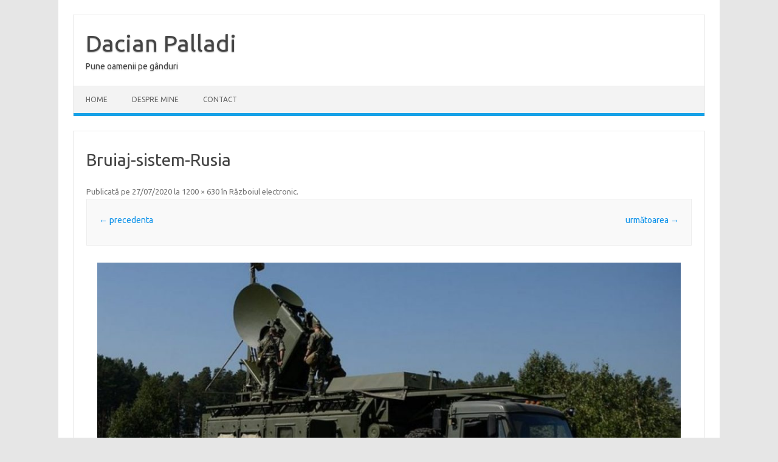

--- FILE ---
content_type: text/javascript
request_url: https://www.dacianpalladi.ro/wp-content/plugins/wp-spamshield/js/jscripts-ftr2-min.js
body_size: 321
content:
function wpss_get_ckf(e){var t=document.cookie.split(";");for(var s in t)if(t.hasOwnProperty(s))if(-1!=t[s].indexOf(e+"="))return decodeURIComponent(t[s].split("=")[1]);return""}function wpss_set_ckf(e,t,s,n,i,_){var c=new Date;c.setTime(c.getTime()),s&&(s=1e3*s*60*60*24);var r=new Date(c.getTime()+s);document.cookie=e+"="+escape(t)+(s?";expires="+r.toGMTString():"")+(n?";path="+n:"")+(i?";domain="+i:"")+(_?";secure":"")}function wpss_init_ckf(){var e=wpss_get_ckf("JCS_INENREF"),t=wpss_get_ckf("JCS_INENTIM"),s=new Date,n=s.getTime(),i=document.referrer;e||wpss_set_ckf("JCS_INENREF",i,1/24,"/"),t||wpss_set_ckf("JCS_INENTIM",n,1/24,"/");var h=window.history.length;var p=navigator.plugins.length;var q="N:"+p.toString();var u="";for(var j=0;j<p;j++){var k=j+1;u+="["+k+"]["+navigator.plugins[j].name+"] ";}var d=q+" | "+window.btoa(u);wpss_set_ckf("_wpss_h_",h,1/24,"/");wpss_set_ckf("_wpss_p_",d,1/24,"/");}wpss_init_ckf();jQuery(document).ready(function($){var f="form[method='post']";$(f).submit(function(){$("<input>").attr("type","hidden").attr("name","WP55T3S7XJS2").attr("value","7H5W8K53HX").appendTo(f);return true;})});